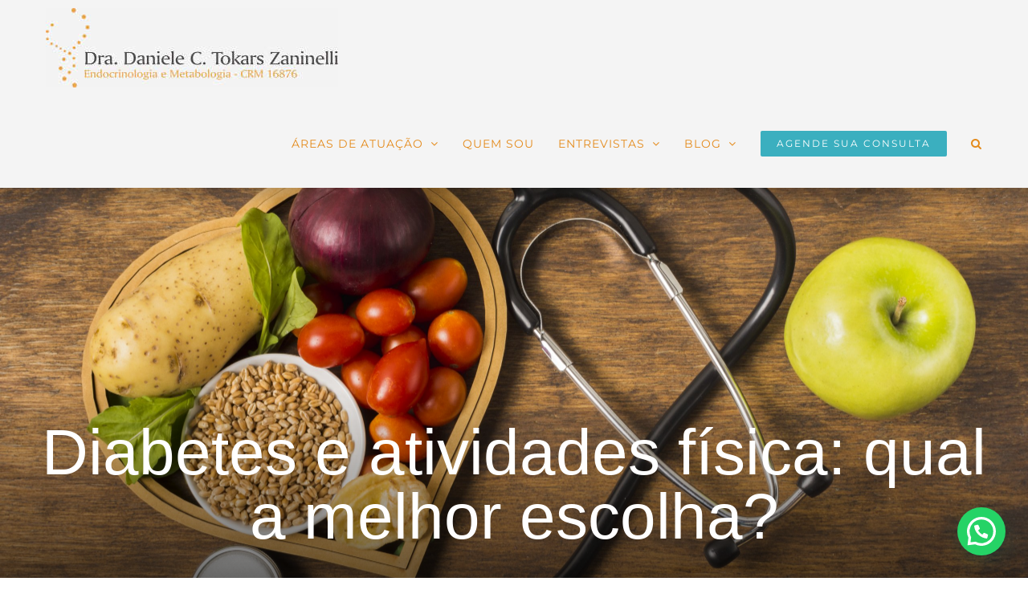

--- FILE ---
content_type: text/html; charset=utf-8
request_url: https://www.google.com/recaptcha/api2/anchor?ar=1&k=6LebciMgAAAAAEYZxZgILGBC0OCzR_fF4DeZdTPO&co=aHR0cHM6Ly9lbmRvY3Jpbm9sb2dpYWN1cml0aWJhLmNvbS5icjo0NDM.&hl=en&v=PoyoqOPhxBO7pBk68S4YbpHZ&size=invisible&anchor-ms=20000&execute-ms=30000&cb=gi10agl5jttc
body_size: 48632
content:
<!DOCTYPE HTML><html dir="ltr" lang="en"><head><meta http-equiv="Content-Type" content="text/html; charset=UTF-8">
<meta http-equiv="X-UA-Compatible" content="IE=edge">
<title>reCAPTCHA</title>
<style type="text/css">
/* cyrillic-ext */
@font-face {
  font-family: 'Roboto';
  font-style: normal;
  font-weight: 400;
  font-stretch: 100%;
  src: url(//fonts.gstatic.com/s/roboto/v48/KFO7CnqEu92Fr1ME7kSn66aGLdTylUAMa3GUBHMdazTgWw.woff2) format('woff2');
  unicode-range: U+0460-052F, U+1C80-1C8A, U+20B4, U+2DE0-2DFF, U+A640-A69F, U+FE2E-FE2F;
}
/* cyrillic */
@font-face {
  font-family: 'Roboto';
  font-style: normal;
  font-weight: 400;
  font-stretch: 100%;
  src: url(//fonts.gstatic.com/s/roboto/v48/KFO7CnqEu92Fr1ME7kSn66aGLdTylUAMa3iUBHMdazTgWw.woff2) format('woff2');
  unicode-range: U+0301, U+0400-045F, U+0490-0491, U+04B0-04B1, U+2116;
}
/* greek-ext */
@font-face {
  font-family: 'Roboto';
  font-style: normal;
  font-weight: 400;
  font-stretch: 100%;
  src: url(//fonts.gstatic.com/s/roboto/v48/KFO7CnqEu92Fr1ME7kSn66aGLdTylUAMa3CUBHMdazTgWw.woff2) format('woff2');
  unicode-range: U+1F00-1FFF;
}
/* greek */
@font-face {
  font-family: 'Roboto';
  font-style: normal;
  font-weight: 400;
  font-stretch: 100%;
  src: url(//fonts.gstatic.com/s/roboto/v48/KFO7CnqEu92Fr1ME7kSn66aGLdTylUAMa3-UBHMdazTgWw.woff2) format('woff2');
  unicode-range: U+0370-0377, U+037A-037F, U+0384-038A, U+038C, U+038E-03A1, U+03A3-03FF;
}
/* math */
@font-face {
  font-family: 'Roboto';
  font-style: normal;
  font-weight: 400;
  font-stretch: 100%;
  src: url(//fonts.gstatic.com/s/roboto/v48/KFO7CnqEu92Fr1ME7kSn66aGLdTylUAMawCUBHMdazTgWw.woff2) format('woff2');
  unicode-range: U+0302-0303, U+0305, U+0307-0308, U+0310, U+0312, U+0315, U+031A, U+0326-0327, U+032C, U+032F-0330, U+0332-0333, U+0338, U+033A, U+0346, U+034D, U+0391-03A1, U+03A3-03A9, U+03B1-03C9, U+03D1, U+03D5-03D6, U+03F0-03F1, U+03F4-03F5, U+2016-2017, U+2034-2038, U+203C, U+2040, U+2043, U+2047, U+2050, U+2057, U+205F, U+2070-2071, U+2074-208E, U+2090-209C, U+20D0-20DC, U+20E1, U+20E5-20EF, U+2100-2112, U+2114-2115, U+2117-2121, U+2123-214F, U+2190, U+2192, U+2194-21AE, U+21B0-21E5, U+21F1-21F2, U+21F4-2211, U+2213-2214, U+2216-22FF, U+2308-230B, U+2310, U+2319, U+231C-2321, U+2336-237A, U+237C, U+2395, U+239B-23B7, U+23D0, U+23DC-23E1, U+2474-2475, U+25AF, U+25B3, U+25B7, U+25BD, U+25C1, U+25CA, U+25CC, U+25FB, U+266D-266F, U+27C0-27FF, U+2900-2AFF, U+2B0E-2B11, U+2B30-2B4C, U+2BFE, U+3030, U+FF5B, U+FF5D, U+1D400-1D7FF, U+1EE00-1EEFF;
}
/* symbols */
@font-face {
  font-family: 'Roboto';
  font-style: normal;
  font-weight: 400;
  font-stretch: 100%;
  src: url(//fonts.gstatic.com/s/roboto/v48/KFO7CnqEu92Fr1ME7kSn66aGLdTylUAMaxKUBHMdazTgWw.woff2) format('woff2');
  unicode-range: U+0001-000C, U+000E-001F, U+007F-009F, U+20DD-20E0, U+20E2-20E4, U+2150-218F, U+2190, U+2192, U+2194-2199, U+21AF, U+21E6-21F0, U+21F3, U+2218-2219, U+2299, U+22C4-22C6, U+2300-243F, U+2440-244A, U+2460-24FF, U+25A0-27BF, U+2800-28FF, U+2921-2922, U+2981, U+29BF, U+29EB, U+2B00-2BFF, U+4DC0-4DFF, U+FFF9-FFFB, U+10140-1018E, U+10190-1019C, U+101A0, U+101D0-101FD, U+102E0-102FB, U+10E60-10E7E, U+1D2C0-1D2D3, U+1D2E0-1D37F, U+1F000-1F0FF, U+1F100-1F1AD, U+1F1E6-1F1FF, U+1F30D-1F30F, U+1F315, U+1F31C, U+1F31E, U+1F320-1F32C, U+1F336, U+1F378, U+1F37D, U+1F382, U+1F393-1F39F, U+1F3A7-1F3A8, U+1F3AC-1F3AF, U+1F3C2, U+1F3C4-1F3C6, U+1F3CA-1F3CE, U+1F3D4-1F3E0, U+1F3ED, U+1F3F1-1F3F3, U+1F3F5-1F3F7, U+1F408, U+1F415, U+1F41F, U+1F426, U+1F43F, U+1F441-1F442, U+1F444, U+1F446-1F449, U+1F44C-1F44E, U+1F453, U+1F46A, U+1F47D, U+1F4A3, U+1F4B0, U+1F4B3, U+1F4B9, U+1F4BB, U+1F4BF, U+1F4C8-1F4CB, U+1F4D6, U+1F4DA, U+1F4DF, U+1F4E3-1F4E6, U+1F4EA-1F4ED, U+1F4F7, U+1F4F9-1F4FB, U+1F4FD-1F4FE, U+1F503, U+1F507-1F50B, U+1F50D, U+1F512-1F513, U+1F53E-1F54A, U+1F54F-1F5FA, U+1F610, U+1F650-1F67F, U+1F687, U+1F68D, U+1F691, U+1F694, U+1F698, U+1F6AD, U+1F6B2, U+1F6B9-1F6BA, U+1F6BC, U+1F6C6-1F6CF, U+1F6D3-1F6D7, U+1F6E0-1F6EA, U+1F6F0-1F6F3, U+1F6F7-1F6FC, U+1F700-1F7FF, U+1F800-1F80B, U+1F810-1F847, U+1F850-1F859, U+1F860-1F887, U+1F890-1F8AD, U+1F8B0-1F8BB, U+1F8C0-1F8C1, U+1F900-1F90B, U+1F93B, U+1F946, U+1F984, U+1F996, U+1F9E9, U+1FA00-1FA6F, U+1FA70-1FA7C, U+1FA80-1FA89, U+1FA8F-1FAC6, U+1FACE-1FADC, U+1FADF-1FAE9, U+1FAF0-1FAF8, U+1FB00-1FBFF;
}
/* vietnamese */
@font-face {
  font-family: 'Roboto';
  font-style: normal;
  font-weight: 400;
  font-stretch: 100%;
  src: url(//fonts.gstatic.com/s/roboto/v48/KFO7CnqEu92Fr1ME7kSn66aGLdTylUAMa3OUBHMdazTgWw.woff2) format('woff2');
  unicode-range: U+0102-0103, U+0110-0111, U+0128-0129, U+0168-0169, U+01A0-01A1, U+01AF-01B0, U+0300-0301, U+0303-0304, U+0308-0309, U+0323, U+0329, U+1EA0-1EF9, U+20AB;
}
/* latin-ext */
@font-face {
  font-family: 'Roboto';
  font-style: normal;
  font-weight: 400;
  font-stretch: 100%;
  src: url(//fonts.gstatic.com/s/roboto/v48/KFO7CnqEu92Fr1ME7kSn66aGLdTylUAMa3KUBHMdazTgWw.woff2) format('woff2');
  unicode-range: U+0100-02BA, U+02BD-02C5, U+02C7-02CC, U+02CE-02D7, U+02DD-02FF, U+0304, U+0308, U+0329, U+1D00-1DBF, U+1E00-1E9F, U+1EF2-1EFF, U+2020, U+20A0-20AB, U+20AD-20C0, U+2113, U+2C60-2C7F, U+A720-A7FF;
}
/* latin */
@font-face {
  font-family: 'Roboto';
  font-style: normal;
  font-weight: 400;
  font-stretch: 100%;
  src: url(//fonts.gstatic.com/s/roboto/v48/KFO7CnqEu92Fr1ME7kSn66aGLdTylUAMa3yUBHMdazQ.woff2) format('woff2');
  unicode-range: U+0000-00FF, U+0131, U+0152-0153, U+02BB-02BC, U+02C6, U+02DA, U+02DC, U+0304, U+0308, U+0329, U+2000-206F, U+20AC, U+2122, U+2191, U+2193, U+2212, U+2215, U+FEFF, U+FFFD;
}
/* cyrillic-ext */
@font-face {
  font-family: 'Roboto';
  font-style: normal;
  font-weight: 500;
  font-stretch: 100%;
  src: url(//fonts.gstatic.com/s/roboto/v48/KFO7CnqEu92Fr1ME7kSn66aGLdTylUAMa3GUBHMdazTgWw.woff2) format('woff2');
  unicode-range: U+0460-052F, U+1C80-1C8A, U+20B4, U+2DE0-2DFF, U+A640-A69F, U+FE2E-FE2F;
}
/* cyrillic */
@font-face {
  font-family: 'Roboto';
  font-style: normal;
  font-weight: 500;
  font-stretch: 100%;
  src: url(//fonts.gstatic.com/s/roboto/v48/KFO7CnqEu92Fr1ME7kSn66aGLdTylUAMa3iUBHMdazTgWw.woff2) format('woff2');
  unicode-range: U+0301, U+0400-045F, U+0490-0491, U+04B0-04B1, U+2116;
}
/* greek-ext */
@font-face {
  font-family: 'Roboto';
  font-style: normal;
  font-weight: 500;
  font-stretch: 100%;
  src: url(//fonts.gstatic.com/s/roboto/v48/KFO7CnqEu92Fr1ME7kSn66aGLdTylUAMa3CUBHMdazTgWw.woff2) format('woff2');
  unicode-range: U+1F00-1FFF;
}
/* greek */
@font-face {
  font-family: 'Roboto';
  font-style: normal;
  font-weight: 500;
  font-stretch: 100%;
  src: url(//fonts.gstatic.com/s/roboto/v48/KFO7CnqEu92Fr1ME7kSn66aGLdTylUAMa3-UBHMdazTgWw.woff2) format('woff2');
  unicode-range: U+0370-0377, U+037A-037F, U+0384-038A, U+038C, U+038E-03A1, U+03A3-03FF;
}
/* math */
@font-face {
  font-family: 'Roboto';
  font-style: normal;
  font-weight: 500;
  font-stretch: 100%;
  src: url(//fonts.gstatic.com/s/roboto/v48/KFO7CnqEu92Fr1ME7kSn66aGLdTylUAMawCUBHMdazTgWw.woff2) format('woff2');
  unicode-range: U+0302-0303, U+0305, U+0307-0308, U+0310, U+0312, U+0315, U+031A, U+0326-0327, U+032C, U+032F-0330, U+0332-0333, U+0338, U+033A, U+0346, U+034D, U+0391-03A1, U+03A3-03A9, U+03B1-03C9, U+03D1, U+03D5-03D6, U+03F0-03F1, U+03F4-03F5, U+2016-2017, U+2034-2038, U+203C, U+2040, U+2043, U+2047, U+2050, U+2057, U+205F, U+2070-2071, U+2074-208E, U+2090-209C, U+20D0-20DC, U+20E1, U+20E5-20EF, U+2100-2112, U+2114-2115, U+2117-2121, U+2123-214F, U+2190, U+2192, U+2194-21AE, U+21B0-21E5, U+21F1-21F2, U+21F4-2211, U+2213-2214, U+2216-22FF, U+2308-230B, U+2310, U+2319, U+231C-2321, U+2336-237A, U+237C, U+2395, U+239B-23B7, U+23D0, U+23DC-23E1, U+2474-2475, U+25AF, U+25B3, U+25B7, U+25BD, U+25C1, U+25CA, U+25CC, U+25FB, U+266D-266F, U+27C0-27FF, U+2900-2AFF, U+2B0E-2B11, U+2B30-2B4C, U+2BFE, U+3030, U+FF5B, U+FF5D, U+1D400-1D7FF, U+1EE00-1EEFF;
}
/* symbols */
@font-face {
  font-family: 'Roboto';
  font-style: normal;
  font-weight: 500;
  font-stretch: 100%;
  src: url(//fonts.gstatic.com/s/roboto/v48/KFO7CnqEu92Fr1ME7kSn66aGLdTylUAMaxKUBHMdazTgWw.woff2) format('woff2');
  unicode-range: U+0001-000C, U+000E-001F, U+007F-009F, U+20DD-20E0, U+20E2-20E4, U+2150-218F, U+2190, U+2192, U+2194-2199, U+21AF, U+21E6-21F0, U+21F3, U+2218-2219, U+2299, U+22C4-22C6, U+2300-243F, U+2440-244A, U+2460-24FF, U+25A0-27BF, U+2800-28FF, U+2921-2922, U+2981, U+29BF, U+29EB, U+2B00-2BFF, U+4DC0-4DFF, U+FFF9-FFFB, U+10140-1018E, U+10190-1019C, U+101A0, U+101D0-101FD, U+102E0-102FB, U+10E60-10E7E, U+1D2C0-1D2D3, U+1D2E0-1D37F, U+1F000-1F0FF, U+1F100-1F1AD, U+1F1E6-1F1FF, U+1F30D-1F30F, U+1F315, U+1F31C, U+1F31E, U+1F320-1F32C, U+1F336, U+1F378, U+1F37D, U+1F382, U+1F393-1F39F, U+1F3A7-1F3A8, U+1F3AC-1F3AF, U+1F3C2, U+1F3C4-1F3C6, U+1F3CA-1F3CE, U+1F3D4-1F3E0, U+1F3ED, U+1F3F1-1F3F3, U+1F3F5-1F3F7, U+1F408, U+1F415, U+1F41F, U+1F426, U+1F43F, U+1F441-1F442, U+1F444, U+1F446-1F449, U+1F44C-1F44E, U+1F453, U+1F46A, U+1F47D, U+1F4A3, U+1F4B0, U+1F4B3, U+1F4B9, U+1F4BB, U+1F4BF, U+1F4C8-1F4CB, U+1F4D6, U+1F4DA, U+1F4DF, U+1F4E3-1F4E6, U+1F4EA-1F4ED, U+1F4F7, U+1F4F9-1F4FB, U+1F4FD-1F4FE, U+1F503, U+1F507-1F50B, U+1F50D, U+1F512-1F513, U+1F53E-1F54A, U+1F54F-1F5FA, U+1F610, U+1F650-1F67F, U+1F687, U+1F68D, U+1F691, U+1F694, U+1F698, U+1F6AD, U+1F6B2, U+1F6B9-1F6BA, U+1F6BC, U+1F6C6-1F6CF, U+1F6D3-1F6D7, U+1F6E0-1F6EA, U+1F6F0-1F6F3, U+1F6F7-1F6FC, U+1F700-1F7FF, U+1F800-1F80B, U+1F810-1F847, U+1F850-1F859, U+1F860-1F887, U+1F890-1F8AD, U+1F8B0-1F8BB, U+1F8C0-1F8C1, U+1F900-1F90B, U+1F93B, U+1F946, U+1F984, U+1F996, U+1F9E9, U+1FA00-1FA6F, U+1FA70-1FA7C, U+1FA80-1FA89, U+1FA8F-1FAC6, U+1FACE-1FADC, U+1FADF-1FAE9, U+1FAF0-1FAF8, U+1FB00-1FBFF;
}
/* vietnamese */
@font-face {
  font-family: 'Roboto';
  font-style: normal;
  font-weight: 500;
  font-stretch: 100%;
  src: url(//fonts.gstatic.com/s/roboto/v48/KFO7CnqEu92Fr1ME7kSn66aGLdTylUAMa3OUBHMdazTgWw.woff2) format('woff2');
  unicode-range: U+0102-0103, U+0110-0111, U+0128-0129, U+0168-0169, U+01A0-01A1, U+01AF-01B0, U+0300-0301, U+0303-0304, U+0308-0309, U+0323, U+0329, U+1EA0-1EF9, U+20AB;
}
/* latin-ext */
@font-face {
  font-family: 'Roboto';
  font-style: normal;
  font-weight: 500;
  font-stretch: 100%;
  src: url(//fonts.gstatic.com/s/roboto/v48/KFO7CnqEu92Fr1ME7kSn66aGLdTylUAMa3KUBHMdazTgWw.woff2) format('woff2');
  unicode-range: U+0100-02BA, U+02BD-02C5, U+02C7-02CC, U+02CE-02D7, U+02DD-02FF, U+0304, U+0308, U+0329, U+1D00-1DBF, U+1E00-1E9F, U+1EF2-1EFF, U+2020, U+20A0-20AB, U+20AD-20C0, U+2113, U+2C60-2C7F, U+A720-A7FF;
}
/* latin */
@font-face {
  font-family: 'Roboto';
  font-style: normal;
  font-weight: 500;
  font-stretch: 100%;
  src: url(//fonts.gstatic.com/s/roboto/v48/KFO7CnqEu92Fr1ME7kSn66aGLdTylUAMa3yUBHMdazQ.woff2) format('woff2');
  unicode-range: U+0000-00FF, U+0131, U+0152-0153, U+02BB-02BC, U+02C6, U+02DA, U+02DC, U+0304, U+0308, U+0329, U+2000-206F, U+20AC, U+2122, U+2191, U+2193, U+2212, U+2215, U+FEFF, U+FFFD;
}
/* cyrillic-ext */
@font-face {
  font-family: 'Roboto';
  font-style: normal;
  font-weight: 900;
  font-stretch: 100%;
  src: url(//fonts.gstatic.com/s/roboto/v48/KFO7CnqEu92Fr1ME7kSn66aGLdTylUAMa3GUBHMdazTgWw.woff2) format('woff2');
  unicode-range: U+0460-052F, U+1C80-1C8A, U+20B4, U+2DE0-2DFF, U+A640-A69F, U+FE2E-FE2F;
}
/* cyrillic */
@font-face {
  font-family: 'Roboto';
  font-style: normal;
  font-weight: 900;
  font-stretch: 100%;
  src: url(//fonts.gstatic.com/s/roboto/v48/KFO7CnqEu92Fr1ME7kSn66aGLdTylUAMa3iUBHMdazTgWw.woff2) format('woff2');
  unicode-range: U+0301, U+0400-045F, U+0490-0491, U+04B0-04B1, U+2116;
}
/* greek-ext */
@font-face {
  font-family: 'Roboto';
  font-style: normal;
  font-weight: 900;
  font-stretch: 100%;
  src: url(//fonts.gstatic.com/s/roboto/v48/KFO7CnqEu92Fr1ME7kSn66aGLdTylUAMa3CUBHMdazTgWw.woff2) format('woff2');
  unicode-range: U+1F00-1FFF;
}
/* greek */
@font-face {
  font-family: 'Roboto';
  font-style: normal;
  font-weight: 900;
  font-stretch: 100%;
  src: url(//fonts.gstatic.com/s/roboto/v48/KFO7CnqEu92Fr1ME7kSn66aGLdTylUAMa3-UBHMdazTgWw.woff2) format('woff2');
  unicode-range: U+0370-0377, U+037A-037F, U+0384-038A, U+038C, U+038E-03A1, U+03A3-03FF;
}
/* math */
@font-face {
  font-family: 'Roboto';
  font-style: normal;
  font-weight: 900;
  font-stretch: 100%;
  src: url(//fonts.gstatic.com/s/roboto/v48/KFO7CnqEu92Fr1ME7kSn66aGLdTylUAMawCUBHMdazTgWw.woff2) format('woff2');
  unicode-range: U+0302-0303, U+0305, U+0307-0308, U+0310, U+0312, U+0315, U+031A, U+0326-0327, U+032C, U+032F-0330, U+0332-0333, U+0338, U+033A, U+0346, U+034D, U+0391-03A1, U+03A3-03A9, U+03B1-03C9, U+03D1, U+03D5-03D6, U+03F0-03F1, U+03F4-03F5, U+2016-2017, U+2034-2038, U+203C, U+2040, U+2043, U+2047, U+2050, U+2057, U+205F, U+2070-2071, U+2074-208E, U+2090-209C, U+20D0-20DC, U+20E1, U+20E5-20EF, U+2100-2112, U+2114-2115, U+2117-2121, U+2123-214F, U+2190, U+2192, U+2194-21AE, U+21B0-21E5, U+21F1-21F2, U+21F4-2211, U+2213-2214, U+2216-22FF, U+2308-230B, U+2310, U+2319, U+231C-2321, U+2336-237A, U+237C, U+2395, U+239B-23B7, U+23D0, U+23DC-23E1, U+2474-2475, U+25AF, U+25B3, U+25B7, U+25BD, U+25C1, U+25CA, U+25CC, U+25FB, U+266D-266F, U+27C0-27FF, U+2900-2AFF, U+2B0E-2B11, U+2B30-2B4C, U+2BFE, U+3030, U+FF5B, U+FF5D, U+1D400-1D7FF, U+1EE00-1EEFF;
}
/* symbols */
@font-face {
  font-family: 'Roboto';
  font-style: normal;
  font-weight: 900;
  font-stretch: 100%;
  src: url(//fonts.gstatic.com/s/roboto/v48/KFO7CnqEu92Fr1ME7kSn66aGLdTylUAMaxKUBHMdazTgWw.woff2) format('woff2');
  unicode-range: U+0001-000C, U+000E-001F, U+007F-009F, U+20DD-20E0, U+20E2-20E4, U+2150-218F, U+2190, U+2192, U+2194-2199, U+21AF, U+21E6-21F0, U+21F3, U+2218-2219, U+2299, U+22C4-22C6, U+2300-243F, U+2440-244A, U+2460-24FF, U+25A0-27BF, U+2800-28FF, U+2921-2922, U+2981, U+29BF, U+29EB, U+2B00-2BFF, U+4DC0-4DFF, U+FFF9-FFFB, U+10140-1018E, U+10190-1019C, U+101A0, U+101D0-101FD, U+102E0-102FB, U+10E60-10E7E, U+1D2C0-1D2D3, U+1D2E0-1D37F, U+1F000-1F0FF, U+1F100-1F1AD, U+1F1E6-1F1FF, U+1F30D-1F30F, U+1F315, U+1F31C, U+1F31E, U+1F320-1F32C, U+1F336, U+1F378, U+1F37D, U+1F382, U+1F393-1F39F, U+1F3A7-1F3A8, U+1F3AC-1F3AF, U+1F3C2, U+1F3C4-1F3C6, U+1F3CA-1F3CE, U+1F3D4-1F3E0, U+1F3ED, U+1F3F1-1F3F3, U+1F3F5-1F3F7, U+1F408, U+1F415, U+1F41F, U+1F426, U+1F43F, U+1F441-1F442, U+1F444, U+1F446-1F449, U+1F44C-1F44E, U+1F453, U+1F46A, U+1F47D, U+1F4A3, U+1F4B0, U+1F4B3, U+1F4B9, U+1F4BB, U+1F4BF, U+1F4C8-1F4CB, U+1F4D6, U+1F4DA, U+1F4DF, U+1F4E3-1F4E6, U+1F4EA-1F4ED, U+1F4F7, U+1F4F9-1F4FB, U+1F4FD-1F4FE, U+1F503, U+1F507-1F50B, U+1F50D, U+1F512-1F513, U+1F53E-1F54A, U+1F54F-1F5FA, U+1F610, U+1F650-1F67F, U+1F687, U+1F68D, U+1F691, U+1F694, U+1F698, U+1F6AD, U+1F6B2, U+1F6B9-1F6BA, U+1F6BC, U+1F6C6-1F6CF, U+1F6D3-1F6D7, U+1F6E0-1F6EA, U+1F6F0-1F6F3, U+1F6F7-1F6FC, U+1F700-1F7FF, U+1F800-1F80B, U+1F810-1F847, U+1F850-1F859, U+1F860-1F887, U+1F890-1F8AD, U+1F8B0-1F8BB, U+1F8C0-1F8C1, U+1F900-1F90B, U+1F93B, U+1F946, U+1F984, U+1F996, U+1F9E9, U+1FA00-1FA6F, U+1FA70-1FA7C, U+1FA80-1FA89, U+1FA8F-1FAC6, U+1FACE-1FADC, U+1FADF-1FAE9, U+1FAF0-1FAF8, U+1FB00-1FBFF;
}
/* vietnamese */
@font-face {
  font-family: 'Roboto';
  font-style: normal;
  font-weight: 900;
  font-stretch: 100%;
  src: url(//fonts.gstatic.com/s/roboto/v48/KFO7CnqEu92Fr1ME7kSn66aGLdTylUAMa3OUBHMdazTgWw.woff2) format('woff2');
  unicode-range: U+0102-0103, U+0110-0111, U+0128-0129, U+0168-0169, U+01A0-01A1, U+01AF-01B0, U+0300-0301, U+0303-0304, U+0308-0309, U+0323, U+0329, U+1EA0-1EF9, U+20AB;
}
/* latin-ext */
@font-face {
  font-family: 'Roboto';
  font-style: normal;
  font-weight: 900;
  font-stretch: 100%;
  src: url(//fonts.gstatic.com/s/roboto/v48/KFO7CnqEu92Fr1ME7kSn66aGLdTylUAMa3KUBHMdazTgWw.woff2) format('woff2');
  unicode-range: U+0100-02BA, U+02BD-02C5, U+02C7-02CC, U+02CE-02D7, U+02DD-02FF, U+0304, U+0308, U+0329, U+1D00-1DBF, U+1E00-1E9F, U+1EF2-1EFF, U+2020, U+20A0-20AB, U+20AD-20C0, U+2113, U+2C60-2C7F, U+A720-A7FF;
}
/* latin */
@font-face {
  font-family: 'Roboto';
  font-style: normal;
  font-weight: 900;
  font-stretch: 100%;
  src: url(//fonts.gstatic.com/s/roboto/v48/KFO7CnqEu92Fr1ME7kSn66aGLdTylUAMa3yUBHMdazQ.woff2) format('woff2');
  unicode-range: U+0000-00FF, U+0131, U+0152-0153, U+02BB-02BC, U+02C6, U+02DA, U+02DC, U+0304, U+0308, U+0329, U+2000-206F, U+20AC, U+2122, U+2191, U+2193, U+2212, U+2215, U+FEFF, U+FFFD;
}

</style>
<link rel="stylesheet" type="text/css" href="https://www.gstatic.com/recaptcha/releases/PoyoqOPhxBO7pBk68S4YbpHZ/styles__ltr.css">
<script nonce="B0SS9OffKfkXQcQc1GLcTg" type="text/javascript">window['__recaptcha_api'] = 'https://www.google.com/recaptcha/api2/';</script>
<script type="text/javascript" src="https://www.gstatic.com/recaptcha/releases/PoyoqOPhxBO7pBk68S4YbpHZ/recaptcha__en.js" nonce="B0SS9OffKfkXQcQc1GLcTg">
      
    </script></head>
<body><div id="rc-anchor-alert" class="rc-anchor-alert"></div>
<input type="hidden" id="recaptcha-token" value="[base64]">
<script type="text/javascript" nonce="B0SS9OffKfkXQcQc1GLcTg">
      recaptcha.anchor.Main.init("[\x22ainput\x22,[\x22bgdata\x22,\x22\x22,\[base64]/[base64]/UltIKytdPWE6KGE8MjA0OD9SW0grK109YT4+NnwxOTI6KChhJjY0NTEyKT09NTUyOTYmJnErMTxoLmxlbmd0aCYmKGguY2hhckNvZGVBdChxKzEpJjY0NTEyKT09NTYzMjA/[base64]/MjU1OlI/[base64]/[base64]/[base64]/[base64]/[base64]/[base64]/[base64]/[base64]/[base64]/[base64]\x22,\[base64]\x22,\x22w5ZuMhVYLMKpDhDCoMObwqDDrGzCvxQEcH8IAMKIUMO2wrDDpThWUE3CqMOrKcOVQE5WIRt9w5fCk1QDKk4Yw47DlsOow4dbwqnDv2QQdBcRw73DsDsGwrHDjsOOw4wIw4o+MHDCkMOia8OGw50iOMKiw6BWcSHDncOtYcOtfcOHYxnCp23CngrDik/CpMKqOsKGM8OBLV/DpTDDhArDkcOOwqnCvsKDw7AgV8O9w75IHB/[base64]/CkcKdw4w6w4RRwqx/wojCpcOJMhgNw6UZwrgLwqbCsDLDqMOlWcKVM1LCklhxf8O/ck5UdMK9wprDtCTCthQCw59RwrfDg8KVwoM2TsKTw6Nqw79nOQQEw4RDPHIiw6bDtgHDv8OUCsOXIMOFH2MQXxBlwr/CqsOzwrRBXcOkwqIEw7MJw7HCgMOzCCdNFEDCn8O+w5/CkUzDjcO6UMK9OcOEQRLCpMKlf8OXJsKvWQrDqy47eWPCrsOaO8Kow63DgsK2DsOyw5QAw48MwqTDgyVFfw/DllXCqjJ2EsOkecK8QcOOP8KQBMK+wrsUw4bDiybCqMOqXsOFwpvCo23CgcOEw6gQcnM0w5k/[base64]/CjWxyw4DCoXnDh2nCgMOhM8ODb0Q8OX7Dn8Kxw4U/CwXCvsOlwqPDicKPw5ovFsKfwoNGd8KaKsOSUsOew77Du8KSB2rCvgJoDVghwrM/[base64]/ClcKqIsKRL2jCl8KYwqnDr8KFRsOWAcO2w7A3wqErSWMfwrrDo8OnwrLCo2rDmMO/w7RSw5bDsFLDkyF1PsO9wpLDoAlnGzzCt3QPNMKNccK6DcKSPUXDujMNwp/Cr8K4UH7Cl1wBSMK+D8Kxwpkxd2HDsFBCwoXCkjd3w4/DkSMJZcKwfMOUKEvDpsOdwo7DkQ7DoXgSA8Ocw7PDu8OJByzCucKSDsO3w5YMQULDg3ckw6TDvnMOw5VzwrdawpfCjsKPwpHChThvwqXDnR0lI8KNLCEyX8OuBHg5w4Uvw6QOFgPDoG/CvcK/w7Rtw4/DvsOrwpFgw6F5w5lZwrvCusOgP8OlLih8PQnCucKwwpkFwo/[base64]/Dt1dhwo1YN8K7b8KmS8K4JMKAIcKzO2J+w5tWw6jCiSkaDRoewqfDq8K8EB8AwpbDvUpewocJw4fDjR7DuXnDt1vCnMOPF8K8w6U3w5Eaw6YUMcOvwp3Cu1Ayd8OcamLDu0vDl8Ocfh/DrWV8S1pNSMKIKiYawoMwwrjDhXdOw77DsMKfw4LCpAQzF8K9wq/[base64]/CmcOMw4rCjC7DjCZFwqUnYsKYwqAQw4PCgsOBLzLCucOgwoE/[base64]/DiMOATsKTdnB9w44gwq8IwqvDmMOewoMSH0rChcORw5EjbXAswrEHdsKGPRDDmVQEUDF9w6hmRcOWYsKew6kWw7d0JMKqYAJHwrJAwo7DssO0cnRjw6rCssKkwqTDtcO2BVzDsFQtw5TClDc/fMK5NXQfYGfCmQrDmxMjwoksA18wwr97ZsKSTx1dwoXDmC7DtMKZw7tEwrLDrcOmwoTCuRAhFcKTw4HCt8O/fsKUTirCtRXDp3LDssOuTsKKw6pAwq3DgiZJwr8ww77DtFYbw4DCsGfCq8Oyw7rDpcK1DcO8eGgtw5bDrRQrCMK0wrU3wrMaw6B+LQ8BQMKxw5B7FwFJw7BAw6/DvlA4JMObQhAJMVfCp0TDrhcHwqFjw6bDmMOzB8KkSm1UK8OuYcOpwoY8w65pPjvClzw7BMK3dkzCvzXDj8Onwr4ZdsKTdsKawqBMwpExw7PDpgcEw54Bwp4qEMK/KAYcw5TDjcK7FDrDs8O4w7xowr52woI/[base64]/DjCsowqTDlMO4w7ctwo7ChMKvKMO2woh+wpvCocKmw6/DtMOfwp/CoHbCsS7DuVt+K8KQLsKAdxV9wqB+wqU4wo3DicOZNGLDl3FKC8KBXiPDqRwCKsO9wpjCpsOFwrvCisORL1DDusKZw6Ehw5bCgBrDlmw/w7nDlCwKw7LChcO5QsKAwpXDi8KUEDQwwonCt08xa8OdwpMPRMObw50BaEdRJcORF8KsWknDpQV5wqRbw6rDkcKswoQMZcO6w6vCjcOnw7jDt0nDsUdOwozCjMKGwr/Di8OFDsKbwpI/Dlt3asO7w4nCs39aKinDusOYZ3gewqbDkBFFw7RvSsK/KsOYTcO0dDwFGsOKw7HCnGw/w78TKsO8wpkTaWDCn8O5wp3CtsOJb8Odb2vDgSZzwqI7w4ptBBPCg8K0WcOIw4IzOMOrY0vDtcO8wqXDkTElw7l/ecKWwrEbNMKxc2Jkw6E8w4DCqcOZwplTwoc+w5IUaXTCu8Kcwo/CnMOuwoYqJ8Omw6DDiXw7wqbCpsOowrHDkUkVFsKvw44MC2N6CMOdw6LDoMKjwpp7YiNdw6Adwo/[base64]/Dk1fDk8ODwqnCv8KmwrnDp8KYcE9bGyRECkZ5I1LDm8KVwrQMw4JUHcKBTsOgw6LCm8O8M8OWwrfCj1cONsOGC3TChFA5w6PDhAjCrjkwTcO4w6gDw7HCu1Q5NB3Dq8Knw4kEFsKtw7vDvsOhScOmwqFYbCTCtAzDrRt3w7LCgHBmdcK/[base64]/DkMOtw4Yuw5TDjsOowodKUTI3wqzCgcOyZU/[base64]/[base64]/DkMOnMMKvDWXDjcKmIErDmn9bbzPDmh7DqX1RXsO9NcK/[base64]/Cr8OvWC4dwpDCjsO6w55tw7MJw5vCgMOyUV8+W8OgMMOWw77CksO8cMKUw6kANcKBwoPDlT0HdsKOb8OUAMO7M8O/ITHCscOzT3NVFDpjwppOPz9XIcKQwoIcSQZYw4kZw6vCvDHDhGR+wr5PUhrCqcKPwq8RVMObwpcowrzDhkvCoT5cfFzCrsKeFsOkB0zDj1jDjh9yw7PChWQ2KsK4wr9cSj7DtsOAwpnDj8Ogwr/[base64]/S8Ofe8K8VMOGCMKvWcOHIwgBUcK4JVhbDFxswqQ7DMKDw47Dp8Oqwp/CgmjDpyjDl8OlVMKYZURrwpIgDjJ0GMKtw7YOOcK5w7jDrsOpbwV8U8OUw6rDoG51wrXDg1vCkyh5w6pxHXgrw63DkDZkYjjDrgFhw4PDtgjDiVdQw6tOCsKKw4zDmyzDncKgw4UJwrXCiHVJwotsA8O5ZMOWXcKOXTfDpgVDL3IaBsOELC4xwrHCsGLDh8O/w7LCjsKfcDkvw4paw4tefnAlw6nDgxDChsK0PFrCijvDkE7Dg8KbQHUNTS4uw5PCnsOuEcKCwp/CisOcCsKKc8OYaxrCtcOrEAfCosOCFQtvwqMBUiNywpdBwo4IDMOgwogMw6bDjMOQwpARC1LDrnBLCmzDmlDDoMKVw6bDhcOICMOOw67Dt3Bvw5lXScKswpJ0dV3DpMKGVMKKwrE9wqV0UHMfG8Omw5/ChMO3Q8K4OMO5w53CsTwKw6TCvsO+GcK1NQrDuUURwqrDk8K7wq/[base64]/DpUPCtcKVw5g4w4VNwpTCm1g7w6DCkw/DvcKqw4XCpUfDjynCjcOdMzNtd8OJw7Jbwr3CoMOYwrcUwrl0w6F1XMOjwp/DpsKXMVTCt8O2w7cTw6fDjCwkw4/DjMO+DEE/UznCsDxqO8OwCEfDhsKhw7/[base64]/woDCgsOLUGbDpEjDm8KvQWcLw47CosKPw4/DjsK6wrrCrSMZwrDCnxPCtMOIB2FgYyUWwq7Cj8Oqw4TCp8Kjw5Q5UyB6cWsMwoHCmW3DkFTCqsOQw5TDlsKNaV7DnC/CusO7w4LCj8Kkwps5NR3CixoJOA7CtcOTPkrCmRLCp8OnwrDComcadypGw6jDqHfCthFLFXdcw5nCtDVmWXpLCsKEPMOdW1/[base64]/[base64]/CjQgITcKTw6FNwqnDgsOYw5vClw0IKXvDmcK4wqoOw4nCiQNJW8OWAsKmw4d/wqgbRyjDo8OgwrTDj2NDw7nCvngqwq/[base64]/[base64]/[base64]/[base64]/wpLDnijDugs5J8OJBMOsw5cVJsOJwrLCucKbwpLDj8OHKxQPSRrDkFnCs8OOwpXChQ02w6HCjsObIUTCgMKWQsKoOsOPw7rDmC/CqnhSamvCo3YawpTCrxFgecKLEMKnd2HDvkHClEUbaMOiA8Ocwq7Dg38pw6nDrMKyw4UvexjDl2YzFWPDmUkywozDoyPCs2/CsjFSwoEqwq/CuExQJRQ3dsKoNEsscMKowoUMwqYcw5oJwoYeZRXDmRVtJMOGesOWwrLCo8Orw7PCv1ViSsOxw6Yua8OSC104WUxlwqI+wpE6wp/CisK2fMO2w5jDk8OabkwLAnrDpsOtw5YGw5h/[base64]/CrMOIEVLDj8OBwqU3HsKnwoTDlxl9f8OwSQjDkxbDh8OFXG9Iwqp4YGvCqRs0wrnDsh3DmHMGw64qw7HDhkEhMcOjZcKbwoMDwqw2wqNvwqvDr8KIw7XDghTDnMObeCXDi8OKLcKbYGPDhTERw48bf8KBw6bChcOyw5Z/wp90wrQIXxbDlmPCqCMSw5TCh8OpRcO4AHtqwpIuwpHCg8KawozCuMKBw4zCnMKAwoFbw6weAi8PwpwOcMKNw6bDkAojEkgWMcOqwprDncO6FU3Cq0XDsC5IIsKjw5XDisKuw4jCqRg4wqbCqMORa8OcwoIZPCPCoMOkKClHw73Doh/DmmFPwpVKWm8cUzrDqDzDgcO/NSnDk8OKwoQwP8KbwrvDpcKgwoHCiMKFwo7DlnTCs1vCpMODamXDtsO2TivCocOyw7vCtT7Dj8KHQjDCvMKGYcKbw5bCjQvDiR5vw7QDK2/CncOCTsKne8OqA8OkU8KkwqQhe0HCpF/Ch8OaAMKQw7TCji7Cq2o/w7jCnMOTwoTDtsKXPDPCnsOxw6AQC0XCjcKsBHdqVmjDpcKSSQ0XZsKPPsK9bMKEw6TClMOKcMO2fsOfwpkpW1jCq8OIw4/CisOfwo88wpzCrAd7J8OeJDfCh8OycRdUwolFw6VXBsKww4Imw79xworCgEDDnsK0UcKwwoZ2wr1jw77ClCo1wrvDqVPCgsOxw7Vzb3lUwqPDlkNnwq1wR8Okw73Csw5ew5jDncOdJ8KoBA/CvCvCr2FuwoVxwpE0OsOdUkhBwrrDk8O/[base64]/CmsK5Z8OBw5XDqsKWAMK7eGZKYMKRFSjCqk/CszbDnsK/EsOVTsOOwpMswrfCmhXCq8KtwovDp8O/dVxxwrAjw7zDkcK5w7l7EGg9B8KIfhXDjsODZFLDtsKKSsKiT1LDnTQodMKmw7PChALDlsOCazozwqsAwqkewphXIVYOwqdWw6jDhCtyHMOLP8KswoVEUGoHGUTCoiw4wrjDkj3DhMKTQ0PDsMOzacODwo/DjcOLBMKPFcOJQVfCosOBCjZ8w7grc8KIHMONwpXDnjAUKFrDshAkw4dDwpMDRlE7H8KtQMKEwpkfw4Mtw5RDdcKiwp5Yw7d9a8KuDcKTwrQowozCu8OgIQlLGjnCk8OQwrnDjsOVw4nDgMK/[base64]/CllzCgzwhwpE8w6IJwrfCp8KtwoEHw5rDhMKYwpTDg03Dj2LDjR53woVYIVXChMOGw6fChsK/w7zDmMO3c8KNLMO7w63CjhvCtsKrwpgTwpTCuCYOw4bDtsKvQAgmwoPCjBTDmTnChsOFw7jCqUE/[base64]/[base64]/DrSLDrMOow5ZxOcKJwovDs8O4w5DCmMOnwoIbEwbDo2Z0csOtw7LCm8Kkw6jDrsKqw73Ck8KXD8OsQw/ClMOXwqwlJ3NeAsKeHV/[base64]/bRnDoQ3CjTRnw6Etw5wkIiTDkMKBwoHCoMOaNzrDozjDrsK6wqzDqBFsw67Dm8KQJsKQYMO8wpXDr1VgwqLCii7DsMOnwrTCncO5CsKRGiUtw5/CvFVpwoMLwoVQNHBoTWDDpsOHwoFjbm96w4/CpgXDlB3DgzQXM0tpMw8vwo1pw4rDqsOVwoDCkcKuNMO1woQDwrcRw6Y8wpvDjcOfwrLDt8K8PsOKASsjc2VUVsOCw4xAw6YMw5cqwqfCviILSmd5ZcKtOsKtSHLCgsOLWXpmwqHCh8OKwovCjDLChlnChMOzw4jCssKXw7Vsw4/Du8O2wonClSNZa8KYw7fDt8O8w746bcKqw7jCh8Ofw5MrEsOdQSnCrQthwrvDvcO0f3bCunwFw5FTRwRqW03CpsO9EwYjw4c5wp0LYhQKeW0ew4LDscKOwpErwpcqd3hYXMOzCT5JHsKtwrbCtMKhd8OWfsOFw5XCusKjPcOLB8O9w7QVwrEmwp/Ch8K0w5cOwpB9woDDvsKeL8KkYsKeXj3Cm8K4w4YUJ1nChMO1GCrDgTvDjm3CoVE+cS7Ci1DDrXJfBhlybcOedcKYwpFIPjbDuCNcUMOiazlDwoAkw6bDqMKEM8K+wrLDs8KGw71lwrlyHMKHD0PDn8OAacObw4DDgBvCqcO2wqcgLsO/GjjCrsO+PGhSOMOAw4LDlinDrcObNkAPw53DhkTCtcOwwoTDicOyWSLCkcKxwrLCjF7Cvxggw7zDrcK3wogXw78twprCi8KNwrnDg1nDtcK1wqXCj3Ncwq5/wqV2w4jDtMKDRsKuw50rPsO0fMKsA0rCjcOPwplSw57CowXCqgxsVj7CmDgLwrzDjElmMxrCmGrCk8OMRMOAwpEfPz7DmcO5aVg/wr7DvMOswp7Co8OnZcOiwqUfBUnClcKOdkcAwqnCt1jCjcOgwq/DmXLClF/Cu8KqYnVADcOHw7IsAGXDicKEwop8KXrCisOvTcOKMV0QAMK6WiExCMO+TsKWOg0UMsOAw4rDisKzLMOidVcNw5TDpxoywofCghbCmcODw7sILQDCkMKtWMOcNsOCN8OMHSYRw7sOw6fCjRLDrsKbGFvCqsKOwqrChcK4EcO5UVcQEMOFw4vDuAlgRUYSwq/DnsOIA8O8CgJzPMOYwqXDtsOXw4h4w53CtMKJbTTCg11GIz4TS8OOw7EtwqfDo1jCt8KtCMOZIMOVeUh5woFGdAdNXmAJwo4lw6XCj8O6JcKDw5XDr2DCjcOQAMKIw5Z/w60fw4kkWBpyeivDpDRgXsKmwrFYeGPCl8O1Um8bw6tvYMKVIsKuX3Avw4sCBMOkw6TCoMKqeS3ChcOgIFI1wpJ3XSVPRMK/[base64]/[base64]/CtSRcK0PCvMOiw7YhwozDicKVwp7DjwQUwpEUcnDDoDY9wrXDjhLDq15XwpTDqQrDmCbCiMKfw5gdH8OyNMKVw7LDlsK4cEAmw57DqMK2CjcKesO3RgvDoh4Gw7HDqkRFPMOYwqBITzLDkyJBw6vDusOzwpQfwpBCwoHDvcOewpwXAQ/CikF4w49nwoPCocOFKMOqw5bDosKtVBlXw7R7HMK4BwXDpTNcWWjCn8KUeULDqcKxw5TDnhNTwpTDpcOvwokew5fCtMKNw57CkMKlDsKvcGRXUsKowo4aRH7CkMOnwpnCvW3CuMOMw5TCqsOVFRNCQE3ChzbCpsKTBHjDiSTDkQfDusONw6h+w5xtw7vCsMK/woPCpsKJbHjDqsKgw49AHiA4wosqGMK/[base64]/Di8OnCcOBwozCvsKgG8Ocw7LDp8Oow69Oc24raVA+aQU3w4XDtcOwwqvDry4LBwgJwqXDhRc1dMK9UR85G8OJY21sXgzCn8K8wp8tYi/DmGPDlWTDpsOhW8Oqwr40e8OCw43DgWDClUbCiiDDocKwD0Q7woVRwoDCowbDtDofwoQRKjd/XsKYK8OMw7jCoMO6W3XDk8KzOcO/wqQQD8Krw5ktw7TDlxZeQ8KvRhwdWsOywpE5w5DCgSPCmXcsKmPDtMK9woYcwr7CukDCh8KIwpxRw6x4JinCi30qw5TDs8KfMMO0wr1Ow4ZJJcKkRC0hw6zCt13Du8ORwpl2CGAgJRjDoXLDqQkZwoLCnBXCg8O6HHzCn8KMDG/CqcKDUlFrw6TCpcOwwofDnMKnAlcCWsK3w5lRLgtFwrkhL8KKdsKww5FVdMKyHSkkWcOaC8KVw4PDocOOw40zSsKmJgvChsOGJhbDscKfwqXCqmzCm8O/[base64]/[base64]/woslRhkSw5lvw4HCmh00YjRdw51Oa8OQOMKtwqzDuMK9w6NQw6LCng3DmcO6wrQUO8Kqwqd6w7wBDlJMw585bMKtOyPDhsOlJMOcYcOrKMOaKcOjbQPCo8O+HMOpw7ckNScpwpXCgx/DuTnCn8KfMhPDjksxwotaMMKPwrA7wq1IZcO1B8OkCzIeOhckw6wuw4fDmjzDkEIxw4nCs8OnSCESeMOzw6fCj3YEw6I9YsKww7nCg8KUwoDCmx/Cj2FjXlsWdcK5LsKZRMOkWcKJwqViw5Jbw5YMacOnw6MMPcOYVHdTUcOdwpIvwrLCuVc+XwtUw40pwpnCrC5KwrPDlMO2bRU+L8KxEVXCjw7CgcKRT8O0A1vDrknCpsKhQsKVwoNOwpnDpMKmdk7Cu8Oocz0zwoF/GgjDhVbDnDjDqFHCqG9uw797w7RQw5lyw44Rw6XDtsO6b8K1SsOMwqnDnMOpwpZfYMOWHCzDj8KHw5jCncOWwoRWGWjCg0bCmMOKGAYLw6PDqMKGTBXCv3TDgzZSw4bCg8OMf1JgFVkVwqwnw7nCkhQ3w5Z9eMOuwqQ4w5cRw6vCkwB/wrtowo/CmhRuIsO/[base64]/w45lw4MBdMKBECvCvMKnw4jDmMOZwqjDjQplwp8bMcO9w7XDpijDrsOuIsO3w4FYw7Uhw4MCwoteRFjDo0gew7QibsOaw4hhPcK3ZMKcGxl+w7PDnifCnFXCvHbDlkPCim/Dh1EvSz7Cn1TDthEfTsO4woISwoZrw5okwqtLw4FPTcOUDhzDuGBxE8Kfw4kkV1pYw6h7NsKvw4hJw5DCrcO+woltIcOvwoUuO8KDwpHDrsKhw47Cgmpww5rCjhE6CcKtcMKtYcKCw6tawpQDw516Vn/CiMOVHlLCgsKpanF2w5rDqhA/[base64]/CgmXDqUxtwpHDncOlw4fCjsOow6tDTMO5YUUiXcODU39JOj9yw4jDqDxwwq9Lwpxtw6XDrT1kwrXCjTEwwpRRwoAhUD/Dq8KBwoRpw7dyMgVcw4BJw6rCpMKbAwNEJnTDi1TCjcKqw6XDqz8iwpkSwoLCtm/DrcK9w5HCml1Cw7xWw7osU8KIwqrDtD/DkHMzZ3lowrzCriXDvhLCmRdxw7bCvADCiGgRw50gw6/DkD7Cv8KZdcKPwpPDosOrw60LEzFrw4A3NsKvwoTCp2/Ct8Kpw6IWwqTCmMKFw43CqXp4wqTDoBlqHcO/NgBbwp3Dh8O8w6DDiTt7RsO+KcO5w69adsOpL29awqcJS8Olw5x/w7Iaw7/CqH8zw5HDnMK9w4zCvcOyNU0MTcOzGTnDunXDvCUYwrzCscKPwobDoHrDoMK9OA/DqsK1wqbCucO8d1bCr3HCtg4Dwo/DjcOifcONAcOfw5hQwpTDjMOewpAJw6TDsMK3w7rCmifDhn5SQMOfwokJAFLDn8Kfw4XCpcOowrbCo1/ClcKCw73CgjPCuMKGw6vCpsOgw6ZsGipFBcOJwr47wrBJL8OPQRJrUsKDWzXDrcKINMKew5DDhQ7CjiBVY018wqPDow8AVFTCqsK+PyXDnsOmw6Z1JnXCmTrDksKkw6c7w77Dt8O6Th7DicO8wqMPN8KmwqfDtMKRGCoJcmrDtF0Swr5/AcKle8OFw702w4AAwr/Cv8KPJMOuw6BQwo/DjsO6w5xkwpjDiUvCr8KSDXVIw7LCsGNldcKYa8Ovw5/CiMOLw7DCq2HCpMKzAlMww7XCo1HCijzCqUXDl8K9w4Qzw47Co8K0wrhbRmtWLsOWE2wjwo/DtlJ3cEZ5ZMOPBMOSwrvDl3QQw4XDtBJBw7vDmcOXw5oFwqvCrE/CinHCtsKiTMKKLcKNw7Mkwqd+wqTCicOkO2NseWHClMKMw4cDworCqV9vw7dEbcKAwoTDmcOVQsKzwqbCkMKpw41KwotsHGI8woQHElLCuWjDp8KgJmnCqhXDnRkdeMO4w7HCuj0Xwo/CusOjBAp+wqPDjMOTd8KWDR7DsAXCmBQpw5RYRDDDnMOww44AIWPCtEPCo8OMah3DvsK4MRhqLMOvMANDwqzDm8OYHnYJw5t5ayUNw68vCxTCgcOXwr8KPcOew5nCjMO/EQnCiMOSw4DDrAjDqcOcw505w5ofIHPCi8KmIsOERG7Cr8KIClTClMOkw4VBVBw+w60FFQ1ZQMO4wr1Vw5zCqsKEw5lwU3nCo1UZwpJ0w6cKw6ktw6YRw4TDvcKqwoM8YcOSPRjDrsKPw7lgwqfDiF/DqMOCw5t8YklCw5bChMKDw5NWORV+w6zCt1XClcOfU8Kgw4bCg111wolAw5g/wpbCqsKww5FNaFzDrArDrR3CtcKkV8K4w5o9wr7DlcOvD1jCtHPCqDDCo1TClsK5WsOxLMOiRUHCvMO+w4DCocOUeMKSw5fDg8K/ecOOFMKRDcOsw6MAQMO+EcK5w6XCgcKLw6cowpV4w7wVw5Fbw6PDucKdw73Co8KvbR0GOwVITkxJwoUfw7rCqsOtw7XCpHDCrMOqajw6wpZ7AUknw4NhRlXCpWnCrC8Xwol6w7MqwqB1w58Rwr/[base64]/DuMK6w4NZwqjCrVjDtD/DvcOmw6XCgQfCjsOGRMKTw7I1wpfCvGcwICATHMKiHi4BEsOaPcO/TQPCmQ/[base64]/CsMO0wqwmw5DDscOrRWvCgsKQwo/DiENGPcKrw5RTworDtcKDWcKeRB3ChwzDuF3DnmAhE8KvehHCk8Kgwo5uw4M9b8Kfw7DCnRzDmsOaB0rCmnk6O8KZcsKRH3nCpjHCnG3DpF5vYcKnwrHDrCRIEVtJcjBNXC9CwpJhDi7CjFbDncKLw5jCtkVPR3LDoyEiAG/CjcOGwrU/cMKECnwQwrwTa0d+w5rCiMOqw6PCpzMJwoxtATYYwockw5rChiZzwoZIP8K7wozCucOPw6gPw7dSHsO1woPDkcKaFsOwwq3DvHnDoy7Cj8ObwpDDmzITMQhiwrjDqCLCq8KgCT7Clgpmw5TDmT7CiAEXw7pXwrHDusOYwqZrwoDCjFfDoMK/wok7DAUXwpMuecKVw5LDmjjDkHPDigfCjsO7w5FDwqXDpsOlwq/CgzdCXsOvwr7CkcKOwoJLc2TDkMO3w6IPV8KuwrrCtcO7wrvCsMKww5rDrk/DjsKDwqBMw4JNw7c2K8OZfcKmwqR8L8K1wozCr8Oyw6szbz03dyLDkRbCoW3ClRTDjH8sEMKCdsOwLcKtPgZ9w64/PxbCjjLDh8OzNcKYw7fCs2BDwrhMKsOSKMKewpR/FsKYJcKXFikDw7AFfDpodcOOwp/DozfCsDxtw47CgMKoZ8OIwoPDjSjClsK3ZMOaGDNgMMKMUDJ4wrgvwrQHw4d2w4wRw6tPIMOYw7clw5DDvcOfwqY7woPDlzE2d8KQLMO/BMK2wp7CqF09EsKXP8KjBXvCtGbCqgDDj30zTgvCuG5pw7/DuADCmWIdAsKzw6jDmsKYw7bCqjY4BMOyFWsQw5BkwqrDnifCnMOzw6sLw5rClMOOVsOQSsKkcsK2W8OLwp8LesOzD2o/WsKhw6fCu8Kgwp/CisK2w6bCqcOGMUZgBG/ChcOiKGxvVh4gfDMMwovCtcKDDBrClcOxGEHCoXRSwrgfw7PCqsKbw7gJOMK8wo4xBUDCj8OUw7dFLzHDnXgjw7jCjMKuw5nCoWXCikvChcKXw4oCw4AIPwANw6bDoyzCosKmw7sRwpbCs8OefsOEwo0Twrx/wrLDlnHDu8KSaybDhMOvwpHCisOAYMO1w68zw65dTVombkgiRD7DqWZjw5Arw6jDn8O7w7LDocOocMO1wrwBN8K7UMKBwp/[base64]/DtkrCucOGWMO2TcO2TcKGw6PDnMO4YMOkwqRxw41KeMKzw6x5wpoIeklmwqFaw4DDlcONwq5DwoHCrMOqwoBww4LDrXfCl8OCwqHDm1UQJMKsw6DDhXhkw51lesOZwr0TGsKEFy9pw5gzSMOOKDwpw75Gw6ZmwqF1biRDNDbDo8KXciDCl0Jzw4rClsKxw7PDqR3Crm/[base64]/Cv8O2QMO0wprCncK/w5rDkzTCqcK8RgXDtUjCjWHDgydRGcKJwpXDoxrCoHddbyzDqwA/[base64]/CtMOzWHPDoVzCj8KGS8KBJy0pQsK/w6tKbcKWcSnDhMKGOsKfw5oNwqYNWlHDiMOwdMKydw/[base64]/[base64]/[base64]/RsKsUwsIKcOmw4fDpsO7HMKLw73CjHHDusKRTiDDmsOfCj1lwoJzZMO/S8OtIcOIHsK7wrvDqw5SwrMjw4A0wq0xw6fDnMKKw5HDsH3Dk2fDollSf8OsNsOCwoVJw43Dmy7DssO6eMO1w6o6aSkww4IewogFQcOzw4lqaikMw5fCpkkqQcOKd0nCpxQowpIcXHTDscOZYsKVw4vCo21Mw4/Dr8ODKi7Diw8Nw6dYO8KPfsOFXApyGcK0w5rDtsOkMB1+fhAmw5bDqwDCnXnDl8OsQyQ/UcKkJcOUw49tIMOIw6bCpAzDvF7ChizCrXRYwodIcl9uw4DCicKpTQDDm8O/w6PCjm50w4o1w4rDhwnDvcKOD8KZwq/[base64]/DuQvDoMOXwo7CsBjCvT18wrA4wr82Y0zCocOdw4PDpcOLcsOmBzPCuMOgfRwSw6ccThnDui3CvVkqPMOka1rDjxjCl8OQwpTChMK7fHR5wpzCrcKiwo45w5M1w6vDhBrCvsKEw6h7w49Fw4FSwoFWFMOoCkbDlsOvwrfDpMOsIsKCw6LDh0MWbsOMfWjDh1U+RcK/CsOMw5R4UF97wokTwoTCscOobmPDtMKQHMO4HcOKw7jCpS99c8Oxwq88KkrDsmbCgzHDtsKQwrhaH1DCu8Kgwq/DuD1OZ8OEw7zDrcKYSk/DtsOJwr4XMUNZw6czw4HDh8OgM8Orw7TCscKYw4Vcw5xiwr9Kw6TDoMKwD8OKc0XCicKCT1AvHVzCsCsya3zCscOWSMOuwrkWw5Bsw4lew47CqMKbwoFvw7DCusKKw5l8w5fDnMO1wqkBIMOuBcOnf8OJHF8pCUfCjsOpL8Onw6vDqMK7wrHCqFc1wo/ChjgRLm/Chk3DnnbCkMOKQzbCpsK/[base64]/f1RGIcObCi5Hwo5GDMKmw6/CpsKwwp8cwonDrU1uw4hWwqUJMAwCP8KvLWfDh3HCh8OFw6FSw7pHw7QCIV5YRcKiDgfDtcO6YcKzNEVqbDDClFFewrnDk391B8KFw7JOwpJvwp4TwqNfRW1CGMObYcK6w7ZEwoAgw63Dt8KnAMKLw5dDKA5URsKdw7xcKA4kRDY/[base64]/CuUdcPsOCw4XDkcOKFV5Owp/ClFHDrRXDjh/Ct8KhZDJAHcO2YMO3w5prw7vCmnrCqMO1w6/DlsO/w7MJYUxkacOveiHCisKhBTw+wr89wofDrcKdw5HCpcOEw4/[base64]/Cm8KnGMKaexDClMOpXFzDnWk6bMOXwpnCnMKfaMKPaMK5wqHCi1zDhzLDhAfDoyLCoMOeODArw5h1w7zDosKne2LDgGDCtQskw73DsMK+LcKDw5k0wqJ4wpDCscOTV8OIIkzCi8K8w7bDtwXDtyjDlsOxw5tUGsKfe08SF8K8NcOYU8K+d1kwPsKTwp4uIX/CisKJSMO3w5IHwrkdaG9Yw550wpLDmcKQYMKTw5oww4jDocKrwqXCjF04esK1wq3DmHvDocKaw6kdwq0qw4vCvsOVw7zClSlkw6k8wrpQw4rCkRfDnnpPSXpDMsK4wqILYsO/w7HDl3vDgsOEw7BCbcOmSlPCusKmGBloTQAMwpR0woYdTGDDusOkVH7DrMKkFAJ7wps2UcKTw7zCtgHDmlPCj3LCsMK9wrnCjcK4fcOFET7DukhswphVbsO8wr4Cw44wVcOEOUbCrsKZasK7wqDDlMK4DRxFCMK4w7fDonFSw5TCun/DnsKvHsO2JVDDoQfCq3/CjMOcFiHDigY/[base64]/HsObwovCpH8dwrbCoMObacK8wqDCvAXDkG1CwqMnw5QSwr5lwqwow75yUcKNSMKBw7DDvsOmI8KYJj/DgwEvd8OFwpTDmsKuw5Z9TcORP8OCwp7Dp8ObU0xVwqvDjWbDn8ObfMOewovCpSTCtjByRMOeHycVG8O/w6YNw5gHwpPCr8OGKit1w4rCiinDqsKfLzxaw5HDqzjCq8O/w6zDsVDCrQggKm3DoTI+LsK3wqDCpT/DgsOIO3vCmTNDfEp0EsKCQnrDvsORw4Fuw5c2w78PHMKewrzDgcOWwojDjFPCrmE3DcKqGsOyTkzCk8OTOD0HS8KuRmdCQCnDgMOAw6nDn1LDsMKPwqgow5gZwplkwqkTdnrCvMOOJcK+GcOXFMKOZ8O6wp9kw5YGaDICSGkPw7zDgwXDoj5awo/CgcOdQAcFFibDvsOEHTZ2H8KeKifCi8OcAUAvwoRrwr/[base64]/DpkTDkAgpwrcPw7NbGcO3K3Ycd8Kqw6rCp8KOw5fCkV8rw6w5WcOsccKdSg7CjE5cwq9bMUjDpSbDh8OUw73CnHZtEjfDmRUeI8ODwo8EE31LCkYKaD4UGlvDolbCpsKpVRHDqA7CnCrDsljCpQrDrRvDvGnChsK3V8KDXVHCqcOdBxdQLjB6Jx/[base64]/Du8OKwpJVwovDmzwmwooBwqnCnijCkw9nwqrCnQ/ChsO9VR1ZcTjCuMKqbsOfwo09esKGwoTCpCvCvcKrGMOPMAzDihQYw4nCqinCvgkoY8K+woHDtyXClsO6O8KIWigWecOKwr41QALCljzDq1ZUJ8KEPcOewpPDrADDmcOaBh/DpzHCnmE3d8KNwqrCrQDCmzzDjkjClWnDvH/CqTQ2HR3Cr8KLDcO7wqHCl8OjGQo1w7PDtsO8wqo2cR0TNcOVwqtkLcOPw41Hw5jCl8KKE1AUwr3ChQcBw4fDl0RHw5MHwoACW3PCqMO8w7/Cq8KPYCjCpVvCpMOJN8Oqwp5JcEPDqAzDhmYPbMO7w4RSZMK2Oy7CsFbDql1lw7JIMzHDlsKrwpoYwo7Dp2TChV5fNg18G8OxeSYEw6JlBMKFwpR6wphJUBItw5tQw4vDicOZE8OUw6rCui3DuUUmd2PDhsKGERhJw73Coj/CgsKvwptRSzLDo8O1MmPCksOaPnplUcK/[base64]/Dhj5nwpENQcKKEyPCp8OUw4Z0dUkrw5ZBw4ZeTMO4wpZHd3fCiiEkwroywplhV3Bpw7zDhcOWfGLCtD7Cl8KTd8KkDcKmPwttVcKlw4/[base64]/c2ZHECwNJcKIw4xSwoAMwqTDtsOcC8O4e8Ouw47DmsKaKRfCk8KJw4/[base64]/w7x5T8OpGMKJI8Ocw63Cq8O/B8OMVlXDuAA/[base64]/DvcOpWsOzU8KbdFjDviLCocO8Zk0ZbsOWM8KcwrfDtWrDo0A1wo/Dp8ODVsOuw5XCm3nDl8OWw4HDq8KSDsKswq/DozQTw6w9PcOywpTDt3l1PkPDuAAWw5PCucKmfMOYwojDk8KKHcK5w7t1SsOsb8KnYMKUGnMlwohnwrVrwrxTwpjDgW1Mwq8QHkvCrGkQwpzDsMObEQg/YGR3Wg/Dp8O+wr3Dnz93w6pgJxRwGiR/wrB9UlwpJ3UKCHLClTFGw5TDhA7CosKrw7/CiVBDfWoWwo7DqnvChcKxw4ZOw6MSw7vDoMOXwr9le1/CgsKfw5Z8w4czwqTCs8KTw7XDhGlRUD5vw5cFFGs3QS3DpcKowrp4VDVoVmEawo7CjGbDuGTDkhDCpzrDo8KrSxUsw4zCoC1ew7vCs8OkPS3DicOrT8KowpBHecK8wq5lFQfDslLDrH/DrGZqwrZHw5UOc8KWw48owr5eIht3w7bCqDTCn1MXw5M6YR3CncOMTgJWwqM0ZMOUVsOQwozDtMKQcn5jwp0EwrkNIcO8w6EjDMKuw4NVSsKPwq5HYcKUwoUlGsK0OMOXHsKsFsOdbsOODi/[base64]/ClsKMwr/CpVAUwq9Qw7nDkMO0woDDkXPDncOoJcKawqLCrx99JVIfLQjCkMKIwqZrw4BRwp47K8KafMKpwojDhQjCvwYFw7pvSFLDmcOTw7ZJclwqKMKlwo5Lf8OVfhJ4w6Iww55kCTDDmcOWw4nCk8K5awplw6DDicKHwpzDvinDmWTDvC/[base64]/[base64]/CoE03GcKWMFjDh08VP0fCvsOYNnjCg8OZwp1awpHCo8OfMcK8fXnDh8OBImh4I1MGfcO7PWVXwohaBcKSw5TCiFR+BXLCsUPCjiUQRMKTwqdVXkEZdEHCiMK5w6hPF8Ksd8OYQBVEw4R8w6/CgzzCisKEw5/CncK3w7/DnmY5wrrCp34NwoLDtMKwScKEw5bCpcKbf0rDtcKYTsKwLMKEw5NxB8K2UkTCq8KoOiTChcOQwqrDlsOUHcKQw5PCjXTCn8OLEsKBwpQ3HwXDs8ONcsOBwq5kw5x/w65qCsKxajJtwoRpwrYAHMOkw5PDvGMEY8O7Xyhfwp/DgsOEwoMvw6k6w6EqwqPDq8K8RMOhEsO6wrZAwp7CgjzCs8O0FSJZSMO+KcOgUUsKY2PCgcOmQ8Kiw7twGMKdwqZCwpxTwqZkYsKFwr/Co8OOwqkNNMKBYsOpMk7Dg8K/w5HDocKbwrrDvW1DAMOhwrvCtmouw73DosOKFMORw6XCmMKRQ3FOwovCjRYnwp3Co8OoUWYQTcOdSC3DucOBwrLDvwBUb8KXD2PDssOjcgkVT8O2fm90w6zCoH0Ew5h2dynDscKrw6zDn8O/w6HDn8OJLsOQw5PCmMOJTcKVw5nDlMKGwqfDgW4KJcOowpLDusOXw6kFCCQrRcO9w7rChTtfw6Rlw77DnEdXwo3Dk37CusKCw6TDjcOjwqPCisK7KcKZ\x22],null,[\x22conf\x22,null,\x226LebciMgAAAAAEYZxZgILGBC0OCzR_fF4DeZdTPO\x22,0,null,null,null,1,[21,125,63,73,95,87,41,43,42,83,102,105,109,121],[1017145,333],0,null,null,null,null,0,null,0,null,700,1,null,0,\[base64]/76lBhnEnQkZnOKMAhk\\u003d\x22,0,0,null,null,1,null,0,0,null,null,null,0],\x22https://endocrinologiacuritiba.com.br:443\x22,null,[3,1,1],null,null,null,1,3600,[\x22https://www.google.com/intl/en/policies/privacy/\x22,\x22https://www.google.com/intl/en/policies/terms/\x22],\x22MBfZUKFQ9wx4zw4vDrq89gVuf9CMdpLul0/jg/UeaXQ\\u003d\x22,1,0,null,1,1768737570770,0,0,[82,222,192,82],null,[174,180,166,129],\x22RC-DIPjOgCURsDFpg\x22,null,null,null,null,null,\x220dAFcWeA7z6VMSM1LARVi_tjzsFFZraLtisHvvnaZHcs4Y-J73jv4Uo8HRgIh-KqvLAgepNJKeXgOcPovWnTNlxPLZ07dEW6aBSQ\x22,1768820370827]");
    </script></body></html>